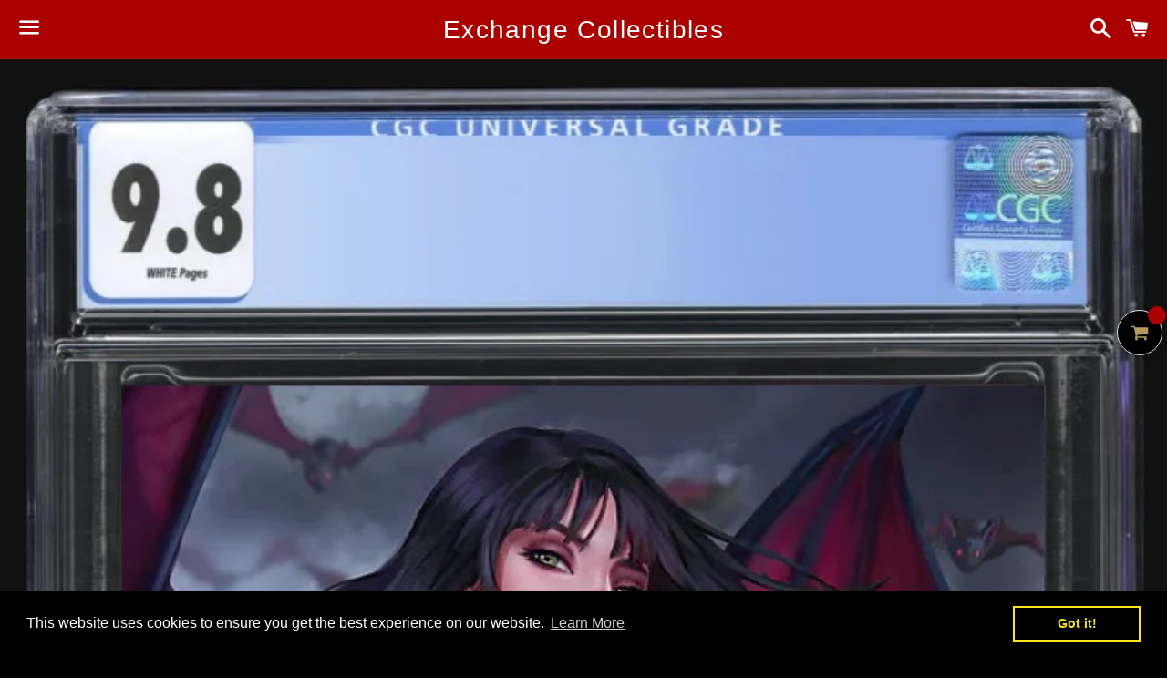

--- FILE ---
content_type: text/javascript; charset=utf-8
request_url: https://exchangecollectibles.com/products/vampirella-12-ula-mos-cgc-9-8.js
body_size: 701
content:
{"id":4633397952558,"title":"Vampirella #12 Ula Mos CGC 9.8","handle":"vampirella-12-ula-mos-cgc-9-8","description":"\u003cp\u003eVampirella #12 Ula Mos CGC 9.8\u003c\/p\u003e\n\u003cp\u003e\u003cspan\u003ePlease allow approximately 10 weeks for CGC 9.8’s. It’s convention season and CGC is running slightly behind. We do not fast track our submissions in order to save you money. Honestly fast track on Prescreened 9.8’s doesn’t save much time. Please be patient and feel free to message us for updates.\u003c\/span\u003e\u003c\/p\u003e\n\u003cp\u003e(W) Christopher Preist\u003c\/p\u003e\n\u003cp\u003e(A) Ergun Gunduz, Giovanni Timpano\u003c\/p\u003e\n\u003cp\u003e(CA) Ula Mos                                 Moss\u003c\/p\u003e\n\u003cp\u003e \u003c\/p\u003e\n\u003cp\u003eIDW Release 08\/12\/20\u003c\/p\u003e\n\u003cp\u003e\u003cbr\u003eSeduction of The Innocent Continues: Lilith triumphant!\u003c\/p\u003e\n\u003cp\u003eHaving crushed her daughter's will, Lilith of Drakulon kidnaps Vampirella's therapist and recruits Vampi's now-ex girlfriend as she escalates her win to the next level. Vampirella tells Chary of Lilith's origin, a story of the corruption of one of Drakulon's greatest heroines.\u003c\/p\u003e","published_at":"2020-08-17T17:21:30-07:00","created_at":"2020-08-17T17:21:30-07:00","vendor":"Exchange Collectibles","type":"","tags":[],"price":8999,"price_min":8999,"price_max":8999,"available":false,"price_varies":false,"compare_at_price":null,"compare_at_price_min":0,"compare_at_price_max":0,"compare_at_price_varies":false,"variants":[{"id":32588327485486,"title":"Default Title","option1":"Default Title","option2":null,"option3":null,"sku":"","requires_shipping":true,"taxable":true,"featured_image":null,"available":false,"name":"Vampirella #12 Ula Mos CGC 9.8","public_title":null,"options":["Default Title"],"price":8999,"weight":907,"compare_at_price":null,"inventory_management":"shopify","barcode":null,"requires_selling_plan":false,"selling_plan_allocations":[]}],"images":["\/\/cdn.shopify.com\/s\/files\/1\/0221\/7892\/2560\/products\/image_bbf12906-6bc2-4660-93f4-4c0fadee64e6.jpg?v=1597710094"],"featured_image":"\/\/cdn.shopify.com\/s\/files\/1\/0221\/7892\/2560\/products\/image_bbf12906-6bc2-4660-93f4-4c0fadee64e6.jpg?v=1597710094","options":[{"name":"Title","position":1,"values":["Default Title"]}],"url":"\/products\/vampirella-12-ula-mos-cgc-9-8","media":[{"alt":null,"id":7224270192686,"position":1,"preview_image":{"aspect_ratio":0.632,"height":1186,"width":750,"src":"https:\/\/cdn.shopify.com\/s\/files\/1\/0221\/7892\/2560\/products\/image_bbf12906-6bc2-4660-93f4-4c0fadee64e6.jpg?v=1597710094"},"aspect_ratio":0.632,"height":1186,"media_type":"image","src":"https:\/\/cdn.shopify.com\/s\/files\/1\/0221\/7892\/2560\/products\/image_bbf12906-6bc2-4660-93f4-4c0fadee64e6.jpg?v=1597710094","width":750}],"requires_selling_plan":false,"selling_plan_groups":[]}

--- FILE ---
content_type: text/javascript; charset=utf-8
request_url: https://exchangecollectibles.com/products/vampirella-12-ula-mos-cgc-9-8.js
body_size: 69
content:
{"id":4633397952558,"title":"Vampirella #12 Ula Mos CGC 9.8","handle":"vampirella-12-ula-mos-cgc-9-8","description":"\u003cp\u003eVampirella #12 Ula Mos CGC 9.8\u003c\/p\u003e\n\u003cp\u003e\u003cspan\u003ePlease allow approximately 10 weeks for CGC 9.8’s. It’s convention season and CGC is running slightly behind. We do not fast track our submissions in order to save you money. Honestly fast track on Prescreened 9.8’s doesn’t save much time. Please be patient and feel free to message us for updates.\u003c\/span\u003e\u003c\/p\u003e\n\u003cp\u003e(W) Christopher Preist\u003c\/p\u003e\n\u003cp\u003e(A) Ergun Gunduz, Giovanni Timpano\u003c\/p\u003e\n\u003cp\u003e(CA) Ula Mos                                 Moss\u003c\/p\u003e\n\u003cp\u003e \u003c\/p\u003e\n\u003cp\u003eIDW Release 08\/12\/20\u003c\/p\u003e\n\u003cp\u003e\u003cbr\u003eSeduction of The Innocent Continues: Lilith triumphant!\u003c\/p\u003e\n\u003cp\u003eHaving crushed her daughter's will, Lilith of Drakulon kidnaps Vampirella's therapist and recruits Vampi's now-ex girlfriend as she escalates her win to the next level. Vampirella tells Chary of Lilith's origin, a story of the corruption of one of Drakulon's greatest heroines.\u003c\/p\u003e","published_at":"2020-08-17T17:21:30-07:00","created_at":"2020-08-17T17:21:30-07:00","vendor":"Exchange Collectibles","type":"","tags":[],"price":8999,"price_min":8999,"price_max":8999,"available":false,"price_varies":false,"compare_at_price":null,"compare_at_price_min":0,"compare_at_price_max":0,"compare_at_price_varies":false,"variants":[{"id":32588327485486,"title":"Default Title","option1":"Default Title","option2":null,"option3":null,"sku":"","requires_shipping":true,"taxable":true,"featured_image":null,"available":false,"name":"Vampirella #12 Ula Mos CGC 9.8","public_title":null,"options":["Default Title"],"price":8999,"weight":907,"compare_at_price":null,"inventory_management":"shopify","barcode":null,"requires_selling_plan":false,"selling_plan_allocations":[]}],"images":["\/\/cdn.shopify.com\/s\/files\/1\/0221\/7892\/2560\/products\/image_bbf12906-6bc2-4660-93f4-4c0fadee64e6.jpg?v=1597710094"],"featured_image":"\/\/cdn.shopify.com\/s\/files\/1\/0221\/7892\/2560\/products\/image_bbf12906-6bc2-4660-93f4-4c0fadee64e6.jpg?v=1597710094","options":[{"name":"Title","position":1,"values":["Default Title"]}],"url":"\/products\/vampirella-12-ula-mos-cgc-9-8","media":[{"alt":null,"id":7224270192686,"position":1,"preview_image":{"aspect_ratio":0.632,"height":1186,"width":750,"src":"https:\/\/cdn.shopify.com\/s\/files\/1\/0221\/7892\/2560\/products\/image_bbf12906-6bc2-4660-93f4-4c0fadee64e6.jpg?v=1597710094"},"aspect_ratio":0.632,"height":1186,"media_type":"image","src":"https:\/\/cdn.shopify.com\/s\/files\/1\/0221\/7892\/2560\/products\/image_bbf12906-6bc2-4660-93f4-4c0fadee64e6.jpg?v=1597710094","width":750}],"requires_selling_plan":false,"selling_plan_groups":[]}